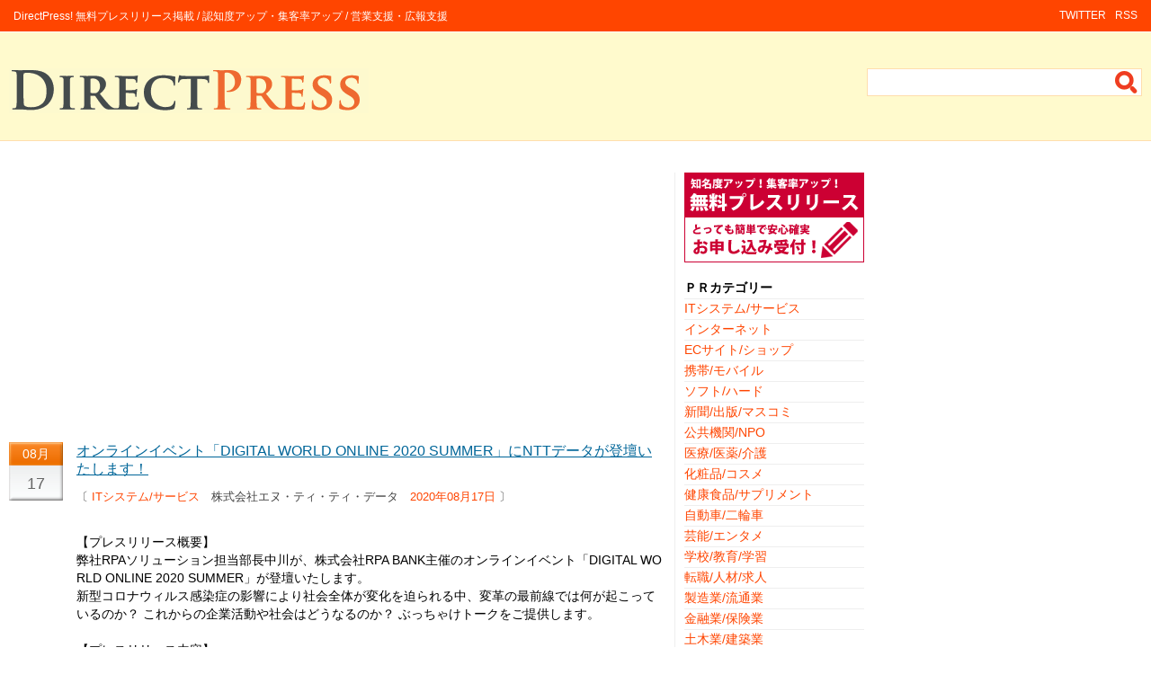

--- FILE ---
content_type: text/html;charset=UTF-8
request_url: http://www.directpress.jp/pr00038535.html
body_size: 8532
content:
<!DOCTYPE HTML PUBLIC "-//W3C//DTD HTML 4.01 Transitional//EN" "http://www.w3c.org/TR/1999/REC-html401-19991224/loose.dtd">
<html xmlns="http://www.w3.org/1999/xhtml">
<head>
<meta http-equiv="Content-Type" content="text/html; charset=UTF-8">
<meta http-equiv="Content-Style-Type" content="text/css">
<meta name="robots" content="index,follow">
<title>オンラインイベント「DIGITAL WORLD ONLINE 2020 SUMMER」にNTTデータが登壇いたします！ / 株式会社エヌ・ティ・ティ・データ / 2020年08月17日 － DirectPress!無料プレスリリース</title>
<link rel="stylesheet" type="text/css" href="/style.css">
<script async src="https://pagead2.googlesyndication.com/pagead/js/adsbygoogle.js?client=ca-pub-9002567891664102" crossorigin="anonymous"></script>
</head>
<body>

<div id=container>
<div id=container-inner>

<div id=header>
<div id=header-inner-top>
<div id=header-menu>
	<div id=headerLeft>
		<p id=header-description>DirectPress! 無料プレスリリース掲載 / 認知度アップ・集客率アップ / 営業支援・広報支援</p>
	</div>
	<div id=headerRight>
		<ul>
		<li><a href="/">RSS</a></li>
		<li><a href="/">TWITTER</a></li>
		</ul>
		<div class=clr></div>
	</div>
</div>
</div>
<div class=clr></div>


<div id=header-inner-area>
	<div id=headerLogo>
		<a href="/"><img src="/image/logo.gif"></a>
	</div>
	<div id=headerSearch>
		<div id=schBox>
			<form action="/" method="post" id="HeaderForm" name="HeaderForm" onSubmit="return checkvalue();">
			<input id="schText" type="text" name="q" size="20" maxlength="20" value=''>
			<input id="schButton" type="image" src="/image/icoSearch.gif" value="検索">
			</form>
		</div>
	</div>
</div>
</div>
<div class=clr></div>


<div id=content>
<div id=content-inner>
	<div id=contentLeft>

		<div style="margin-bottom:20px;">
<script async src="https://pagead2.googlesyndication.com/pagead/js/adsbygoogle.js?client=ca-pub-9002567891664102"
     crossorigin="anonymous"></script>
<!-- スクウェア_レスポンシブ -->
<ins class="adsbygoogle"
     style="display:block"
     data-ad-client="ca-pub-9002567891664102"
     data-ad-slot="2985950286"
     data-ad-format="auto"
     data-full-width-responsive="true"></ins>
<script>
     (adsbygoogle = window.adsbygoogle || []).push({});
</script>
		</div>

		<div class=area>
	<div class=status>
		<div class=icoCalender>
			<div class=calMonth>08月</div>
			<div class=calDay>17</div>
		</div>
	</div>
	<div class=entry>
		<div class=enTitle><a href='/pr00038535.html'>オンラインイベント「DIGITAL WORLD ONLINE 2020 SUMMER」にNTTデータが登壇いたします！</a></div>
		<p class=enCate>〔 <a href='/ct010/'>ITシステム/サービス</a>　株式会社エヌ・ティ・ティ・データ　<a href='/dt20200817/'>2020年08月17日</a> 〕</p>
		<div class=enBody><br>
		【プレスリリース概要】<br>弊社RPAソリューション担当部長中川が、株式会社RPA BANK主催のオンラインイベント「DIGITAL WORLD ONLINE 2020 SUMMER」が登壇いたします。<br>新型コロナウィルス感染症の影響により社会全体が変化を迫られる中、変革の最前線では何が起こっているのか？ これからの企業活動や社会はどうなるのか？ ぶっちゃけトークをご提供します。<br><br>
		【プレスリリース内容】<br>DIGITAL WORLD ONLINE 2020 SUMMERに弊社中川が登壇いたします。<br><br><br>講演タイトル：「一見正攻法がＲＰＡ失敗の原因!?ＤＸ実現の鍵を握る逆転発想とは」<br><br>概要：<br>コロナ禍により、RPAを含むデジタル化三種の神器を備えられないリーダーはブラックと見られる程になりました。<br> 厳しい状況ですが、それでも結果を出す人はいて、そこにはある共通点が存在します。<br>WinActorによる自治体の10万円支給自動化事例等も交え、今こそ取り組むべきことをご提案します。<br><br>【日時】<br>●2020年8月27日（木）　17:00-17:40<br><br>【会場】Zoomによるオンライン講演になります。<br><br>【参加費】無料<br><br>お申込みは下記ページよりお願いいたします。<br>https://rpa-bank.com/event/digitalworld/online2020/?utm_source=event_page&utm_medium=rpabank&utm_campaign=rwo_2020_summer<br><br>【登壇者】<br>株式会社NTTデータ<br>RPAソリューション担当　部長 <br>中川　拓也<br><br>
		【プレスリリース連絡先】<br>■本リリースに関するお問い合わせ<br>TEL：050-5546-7720<br>E メール：rpa_event@kits.nttdata.co.jp<br>
		</div>
	</div>
	<div class=clr></div>
</div>

		<div id=osusume><a class=icoMark href='/pr00038511.html'>海外グルメ情報サイト 『Yummy！World(ヤミー ワールド)』掲載情報を更新</a><br>
<a class=icoMark href='/pr00038482.html'>キーワード数制限なし！月額固定でロングテールＳＥＯ対策ができる【ロングテール定額制ミドルプラン】を８月７日より提供開始</a><br>
<a class=icoMark href='/pr00038466.html'>8月20日（木）ICTツール「MagicLogic」オンラインセミナー開催</a><br>
<a class=icoMark href='/pr00038460.html'>Tintri、データベース単位で可視化・自動制御可能な業界初ストレージソリューション「SQL Integrated Storage」を提供開始</a><br>
<a class=icoMark href='/pr00038459.html'>大崎コンピュータエンヂニアリング、Veeamを導入し全社統合バックアップシステムを構築</a><br>
</div>
<script async src="https://pagead2.googlesyndication.com/pagead/js/adsbygoogle.js?client=ca-pub-9002567891664102"
     crossorigin="anonymous"></script>
<!-- スクウェア_レスポンシブ -->
<ins class="adsbygoogle"
     style="display:block"
     data-ad-client="ca-pub-9002567891664102"
     data-ad-slot="2985950286"
     data-ad-format="auto"
     data-full-width-responsive="true"></ins>
<script>
     (adsbygoogle = window.adsbygoogle || []).push({});
</script>
	</div>

	<div id=contentRight>
		<div id=sdMessage>
			<a href="/freeservice.php">
				<img src="/image/bnrPress.gif" width="200" height="100">
			</a>
		</div>

		<div style="margin-bottom:20px;">
		</div>

		<div class=sdList>
			<ul>
			<li class=sdTitle>ＰＲカテゴリー</li>
			<li><a href="/ct010/">ITシステム/サービス</a></li>
			<li><a href="/ct020/">インターネット</a></li>
			<li><a href="/ct030/">ECサイト/ショップ</a></li>
			<li><a href="/ct040/">携帯/モバイル</a></li>
			<li><a href="/ct050/">ソフト/ハード</a></li>
			<li><a href="/ct060/">新聞/出版/マスコミ</a></li>
			<li><a href="/ct070/">公共機関/NPO</a></li>
			<li><a href="/ct080/">医療/医薬/介護</a></li>
			<li><a href="/ct090/">化粧品/コスメ</a></li>
			<li><a href="/ct100/">健康食品/サプリメント</a></li>
			<li><a href="/ct110/">自動車/二輪車</a></li>
			<li><a href="/ct120/">芸能/エンタメ</a></li>
			<li><a href="/ct130/">学校/教育/学習</a></li>
			<li><a href="/ct140/">転職/人材/求人</a></li>
			<li><a href="/ct150/">製造業/流通業</a></li>
			<li><a href="/ct160/">金融業/保険業</a></li>
			<li><a href="/ct170/">土木業/建築業</a></li>
			<li><a href="/ct180/">飲食業/食品関連業</a></li>
			<li><a href="/ct190/">スポーツ/アウトドア</a></li>
			<li><a href="/ct200/">サービス業/小売業</a></li>
			<li><a href="/ct210/">ファッション/インテリア</a></li>
			<li><a href="/ct220/">経営/コンサルティング</a></li>
			<li><a href="/ct230/">不動産/投資/株</a></li>
			<li><a href="/ct240/">広告/デザイン</a></li>
			<li><a href="/ct250/">懸賞/プレゼント</a></li>
			<li><a href="/ct260/">セミナー/講習会</a></li>
			<li><a href="/ct270/">ランキング/集計結果</a></li>
			<li><a href="/ct280/">業務提携/資本提携</a></li>
			<li><a href="/ct290/">キャンペーン/セール</a></li>
			<li><a href="/ct300/">お知らせ/ご案内</a></li>
			<li><a href="/ct310/">その他</a></li>
			</ul>
		</div>
	</div>
</div>
</div>
<div class=clr></div>


<div id=footer>
<div id=footer-inner>
	<div id=copyright>Copyright &copy; 2007 <a href="/">DirectPress！無料プレスリリース</a> All Rights Reserved.</div>
	<div id=pagetop><a href="#header">ページトップへ</a></div>
	<div class=clr></div>
</div>
</div>

</div>
</div>

</body>
</html>


--- FILE ---
content_type: text/html; charset=utf-8
request_url: https://www.google.com/recaptcha/api2/aframe
body_size: 268
content:
<!DOCTYPE HTML><html><head><meta http-equiv="content-type" content="text/html; charset=UTF-8"></head><body><script nonce="0B-Tiqmp6H7Ww_7B-vM5OA">/** Anti-fraud and anti-abuse applications only. See google.com/recaptcha */ try{var clients={'sodar':'https://pagead2.googlesyndication.com/pagead/sodar?'};window.addEventListener("message",function(a){try{if(a.source===window.parent){var b=JSON.parse(a.data);var c=clients[b['id']];if(c){var d=document.createElement('img');d.src=c+b['params']+'&rc='+(localStorage.getItem("rc::a")?sessionStorage.getItem("rc::b"):"");window.document.body.appendChild(d);sessionStorage.setItem("rc::e",parseInt(sessionStorage.getItem("rc::e")||0)+1);localStorage.setItem("rc::h",'1768993596941');}}}catch(b){}});window.parent.postMessage("_grecaptcha_ready", "*");}catch(b){}</script></body></html>